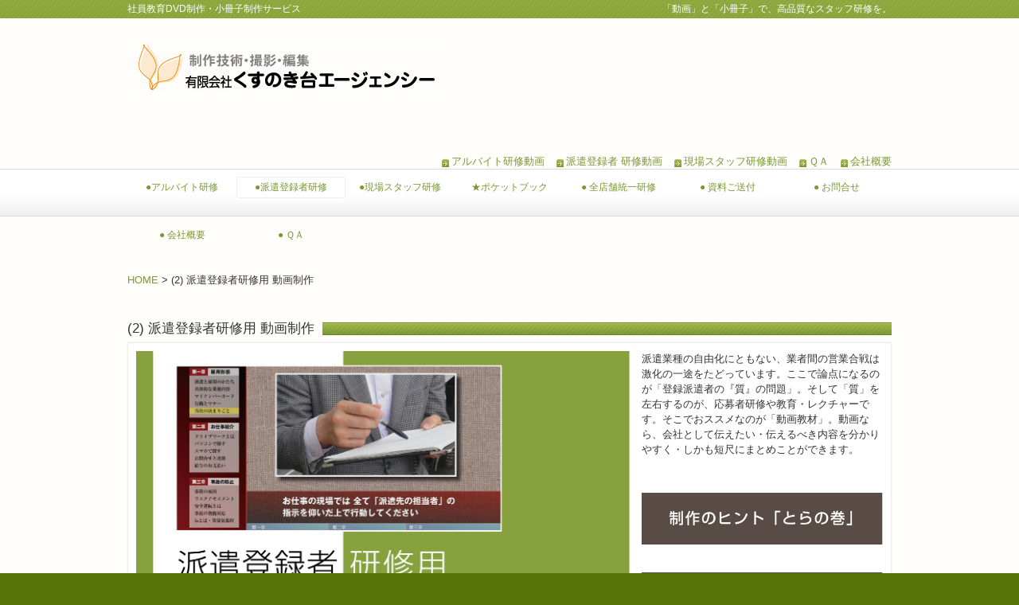

--- FILE ---
content_type: text/html; charset=UTF-8
request_url: https://kensyu-kyoiku.kusunokidai-agc.com/2-temporary-employee
body_size: 40593
content:
<!DOCTYPE html>
<html lang="ja"
	prefix="og: https://ogp.me/ns#" >
<head>
<meta charset="UTF-8">
<meta name="viewport" content="width=device-width, user-scalable=yes,  minimum-scale=1.0">
<meta name="description" content="(2) 派遣登録者研修用 動画制作 | 社員教育DVDの制作・有限会社くすのき台エージェンシー - 社員教育DVD制作・小冊子制作サービス">

<link rel="profile" href="http://gmpg.org/xfn/11">
<link rel="stylesheet" type="text/css" media="all" href="https://kensyu-kyoiku.kusunokidai-agc.com/wp-content/themes/responsive_233/style.css">
<link rel="pingback" href="https://kensyu-kyoiku.kusunokidai-agc.com/xmlrpc.php">
<!--[if lt IE 9]>
<script src="https://kensyu-kyoiku.kusunokidai-agc.com/wp-content/themes/responsive_233/js/html5.js"></script>
<script src="https://kensyu-kyoiku.kusunokidai-agc.com/wp-content/themes/responsive_233/js/css3-mediaqueries.js"></script>
<![endif]-->

		<!-- All in One SEO 4.1.5.3 -->
		<title>(2) 派遣登録者研修用 動画制作 | 社員教育DVDの制作・有限会社くすのき台エージェンシー</title>
		<meta name="description" content="いまや派遣スタッフは、会社に欠かせない存在。ですが、ここで論点になるのが「登録派遣者の『質』の問題」。そして「質」を左右するのが、応募者研修や教育・レクチャーです。そこでおススメなのが「動画教材」。動画なら、会社として伝えたい・伝えるべき内容を分かりやすく・しかも短尺にまとめことができます。" />
		<meta name="robots" content="noindex, nofollow, max-snippet:-1, max-image-preview:large, max-video-preview:-1" />
		<link rel="canonical" href="https://kensyu-kyoiku.kusunokidai-agc.com/2-temporary-employee" />
		<meta property="og:locale" content="ja_JP" />
		<meta property="og:site_name" content="社員教育DVDの制作・有限会社くすのき台エージェンシー | 社員教育DVD制作・小冊子制作サービス" />
		<meta property="og:type" content="article" />
		<meta property="og:title" content="(2) 派遣登録者研修用 動画制作 | 社員教育DVDの制作・有限会社くすのき台エージェンシー" />
		<meta property="og:description" content="いまや派遣スタッフは、会社に欠かせない存在。ですが、ここで論点になるのが「登録派遣者の『質』の問題」。そして「質」を左右するのが、応募者研修や教育・レクチャーです。そこでおススメなのが「動画教材」。動画なら、会社として伝えたい・伝えるべき内容を分かりやすく・しかも短尺にまとめことができます。" />
		<meta property="og:url" content="https://kensyu-kyoiku.kusunokidai-agc.com/2-temporary-employee" />
		<meta property="article:published_time" content="2020-05-14T00:55:56+00:00" />
		<meta property="article:modified_time" content="2020-05-14T00:55:56+00:00" />
		<meta name="twitter:card" content="summary" />
		<meta name="twitter:domain" content="kensyu-kyoiku.kusunokidai-agc.com" />
		<meta name="twitter:title" content="(2) 派遣登録者研修用 動画制作 | 社員教育DVDの制作・有限会社くすのき台エージェンシー" />
		<meta name="twitter:description" content="いまや派遣スタッフは、会社に欠かせない存在。ですが、ここで論点になるのが「登録派遣者の『質』の問題」。そして「質」を左右するのが、応募者研修や教育・レクチャーです。そこでおススメなのが「動画教材」。動画なら、会社として伝えたい・伝えるべき内容を分かりやすく・しかも短尺にまとめことができます。" />
		<script type="application/ld+json" class="aioseo-schema">
			{"@context":"https:\/\/schema.org","@graph":[{"@type":"WebSite","@id":"https:\/\/kensyu-kyoiku.kusunokidai-agc.com\/#website","url":"https:\/\/kensyu-kyoiku.kusunokidai-agc.com\/","name":"\u793e\u54e1\u6559\u80b2DVD\u306e\u5236\u4f5c\u30fb\u6709\u9650\u4f1a\u793e\u304f\u3059\u306e\u304d\u53f0\u30a8\u30fc\u30b8\u30a7\u30f3\u30b7\u30fc","description":"\u793e\u54e1\u6559\u80b2DVD\u5236\u4f5c\u30fb\u5c0f\u518a\u5b50\u5236\u4f5c\u30b5\u30fc\u30d3\u30b9","inLanguage":"ja","publisher":{"@id":"https:\/\/kensyu-kyoiku.kusunokidai-agc.com\/#organization"}},{"@type":"Organization","@id":"https:\/\/kensyu-kyoiku.kusunokidai-agc.com\/#organization","name":"\u793e\u54e1\u6559\u80b2DVD\u306e\u5236\u4f5c\u30fb\u6709\u9650\u4f1a\u793e\u304f\u3059\u306e\u304d\u53f0\u30a8\u30fc\u30b8\u30a7\u30f3\u30b7\u30fc","url":"https:\/\/kensyu-kyoiku.kusunokidai-agc.com\/"},{"@type":"BreadcrumbList","@id":"https:\/\/kensyu-kyoiku.kusunokidai-agc.com\/2-temporary-employee#breadcrumblist","itemListElement":[{"@type":"ListItem","@id":"https:\/\/kensyu-kyoiku.kusunokidai-agc.com\/#listItem","position":1,"item":{"@type":"WebPage","@id":"https:\/\/kensyu-kyoiku.kusunokidai-agc.com\/","name":"\u30db\u30fc\u30e0","description":"\u65b0\u5165\u793e\u54e1\u3001\u30a2\u30eb\u30d0\u30a4\u30c8\u3055\u3093\u3001\u6d3e\u9063\u30b9\u30bf\u30c3\u30d5\u306e\u7814\u4fee\u30fb\u6559\u80b2\u7528\u52d5\u753b\u30fb\u5c0f\u518a\u5b50\u3092\u5236\u4f5c\u3057\u307e\u3059\u3002\u52d5\u753b\u6559\u6750\u3068\u4ed8\u968f\u30dd\u30b1\u30c3\u30c8\u30d6\u30c3\u30af\u304c\u3042\u308c\u3070\u3001\u7814\u4fee\u52b9\u7387\u306f\u30b0\u30f3\u3068\u30a2\u30c3\u30d7\u3002\u30c1\u30a7\u30fc\u30f3\u5e97\u30fb\u30d5\u30e9\u30f3\u30c1\u30e3\u30a4\u30ba\u5168\u5e97\u8217\u306e\u300c\u7814\u4fee\u5185\u5bb9\u306e\u7d71\u4e00\u300d\u306b\u3082\u52b9\u679c\u7684\u3067\u3059\u3002\u4e00\u5ea6\u4f5c\u308c\u3070\u9577\u304f\u4f7f\u3048\u308b\u306e\u3082\u4fbf\u5229\u3002\u5fa1\u793e\u3067\u3082\u30b9\u30bf\u30c3\u30d5\u7814\u4fee\u7528\u306e\u52d5\u753b\u30fb\u5c0f\u518a\u5b50\u6559\u6750\u3092\u5c0e\u5165\u3057\u3066\u307f\u307e\u305b\u3093\u304b\uff1f","url":"https:\/\/kensyu-kyoiku.kusunokidai-agc.com\/"},"nextItem":"https:\/\/kensyu-kyoiku.kusunokidai-agc.com\/2-temporary-employee#listItem"},{"@type":"ListItem","@id":"https:\/\/kensyu-kyoiku.kusunokidai-agc.com\/2-temporary-employee#listItem","position":2,"item":{"@type":"WebPage","@id":"https:\/\/kensyu-kyoiku.kusunokidai-agc.com\/2-temporary-employee","name":"(2) \u6d3e\u9063\u767b\u9332\u8005\u7814\u4fee\u7528 \u52d5\u753b\u5236\u4f5c","description":"\u3044\u307e\u3084\u6d3e\u9063\u30b9\u30bf\u30c3\u30d5\u306f\u3001\u4f1a\u793e\u306b\u6b20\u304b\u305b\u306a\u3044\u5b58\u5728\u3002\u3067\u3059\u304c\u3001\u3053\u3053\u3067\u8ad6\u70b9\u306b\u306a\u308b\u306e\u304c\u300c\u767b\u9332\u6d3e\u9063\u8005\u306e\u300e\u8cea\u300f\u306e\u554f\u984c\u300d\u3002\u305d\u3057\u3066\u300c\u8cea\u300d\u3092\u5de6\u53f3\u3059\u308b\u306e\u304c\u3001\u5fdc\u52df\u8005\u7814\u4fee\u3084\u6559\u80b2\u30fb\u30ec\u30af\u30c1\u30e3\u30fc\u3067\u3059\u3002\u305d\u3053\u3067\u304a\u30b9\u30b9\u30e1\u306a\u306e\u304c\u300c\u52d5\u753b\u6559\u6750\u300d\u3002\u52d5\u753b\u306a\u3089\u3001\u4f1a\u793e\u3068\u3057\u3066\u4f1d\u3048\u305f\u3044\u30fb\u4f1d\u3048\u308b\u3079\u304d\u5185\u5bb9\u3092\u5206\u304b\u308a\u3084\u3059\u304f\u30fb\u3057\u304b\u3082\u77ed\u5c3a\u306b\u307e\u3068\u3081\u3053\u3068\u304c\u3067\u304d\u307e\u3059\u3002","url":"https:\/\/kensyu-kyoiku.kusunokidai-agc.com\/2-temporary-employee"},"previousItem":"https:\/\/kensyu-kyoiku.kusunokidai-agc.com\/#listItem"}]},{"@type":"WebPage","@id":"https:\/\/kensyu-kyoiku.kusunokidai-agc.com\/2-temporary-employee#webpage","url":"https:\/\/kensyu-kyoiku.kusunokidai-agc.com\/2-temporary-employee","name":"(2) \u6d3e\u9063\u767b\u9332\u8005\u7814\u4fee\u7528 \u52d5\u753b\u5236\u4f5c | \u793e\u54e1\u6559\u80b2DVD\u306e\u5236\u4f5c\u30fb\u6709\u9650\u4f1a\u793e\u304f\u3059\u306e\u304d\u53f0\u30a8\u30fc\u30b8\u30a7\u30f3\u30b7\u30fc","description":"\u3044\u307e\u3084\u6d3e\u9063\u30b9\u30bf\u30c3\u30d5\u306f\u3001\u4f1a\u793e\u306b\u6b20\u304b\u305b\u306a\u3044\u5b58\u5728\u3002\u3067\u3059\u304c\u3001\u3053\u3053\u3067\u8ad6\u70b9\u306b\u306a\u308b\u306e\u304c\u300c\u767b\u9332\u6d3e\u9063\u8005\u306e\u300e\u8cea\u300f\u306e\u554f\u984c\u300d\u3002\u305d\u3057\u3066\u300c\u8cea\u300d\u3092\u5de6\u53f3\u3059\u308b\u306e\u304c\u3001\u5fdc\u52df\u8005\u7814\u4fee\u3084\u6559\u80b2\u30fb\u30ec\u30af\u30c1\u30e3\u30fc\u3067\u3059\u3002\u305d\u3053\u3067\u304a\u30b9\u30b9\u30e1\u306a\u306e\u304c\u300c\u52d5\u753b\u6559\u6750\u300d\u3002\u52d5\u753b\u306a\u3089\u3001\u4f1a\u793e\u3068\u3057\u3066\u4f1d\u3048\u305f\u3044\u30fb\u4f1d\u3048\u308b\u3079\u304d\u5185\u5bb9\u3092\u5206\u304b\u308a\u3084\u3059\u304f\u30fb\u3057\u304b\u3082\u77ed\u5c3a\u306b\u307e\u3068\u3081\u3053\u3068\u304c\u3067\u304d\u307e\u3059\u3002","inLanguage":"ja","isPartOf":{"@id":"https:\/\/kensyu-kyoiku.kusunokidai-agc.com\/#website"},"breadcrumb":{"@id":"https:\/\/kensyu-kyoiku.kusunokidai-agc.com\/2-temporary-employee#breadcrumblist"},"datePublished":"2020-05-14T00:55:56+09:00","dateModified":"2020-05-14T00:55:56+09:00"}]}
		</script>
		<!-- All in One SEO -->

<link rel="alternate" title="oEmbed (JSON)" type="application/json+oembed" href="https://kensyu-kyoiku.kusunokidai-agc.com/wp-json/oembed/1.0/embed?url=https%3A%2F%2Fkensyu-kyoiku.kusunokidai-agc.com%2F2-temporary-employee" />
<link rel="alternate" title="oEmbed (XML)" type="text/xml+oembed" href="https://kensyu-kyoiku.kusunokidai-agc.com/wp-json/oembed/1.0/embed?url=https%3A%2F%2Fkensyu-kyoiku.kusunokidai-agc.com%2F2-temporary-employee&#038;format=xml" />
<style id='wp-img-auto-sizes-contain-inline-css' type='text/css'>
img:is([sizes=auto i],[sizes^="auto," i]){contain-intrinsic-size:3000px 1500px}
/*# sourceURL=wp-img-auto-sizes-contain-inline-css */
</style>
<style id='wp-emoji-styles-inline-css' type='text/css'>

	img.wp-smiley, img.emoji {
		display: inline !important;
		border: none !important;
		box-shadow: none !important;
		height: 1em !important;
		width: 1em !important;
		margin: 0 0.07em !important;
		vertical-align: -0.1em !important;
		background: none !important;
		padding: 0 !important;
	}
/*# sourceURL=wp-emoji-styles-inline-css */
</style>
<link rel='stylesheet' id='wp-block-library-css' href='https://kensyu-kyoiku.kusunokidai-agc.com/wp-includes/css/dist/block-library/style.min.css?ver=6.9' type='text/css' media='all' />
<style id='wp-block-library-inline-css' type='text/css'>
/*wp_block_styles_on_demand_placeholder:697ab7bbf1b63*/
/*# sourceURL=wp-block-library-inline-css */
</style>
<style id='classic-theme-styles-inline-css' type='text/css'>
/*! This file is auto-generated */
.wp-block-button__link{color:#fff;background-color:#32373c;border-radius:9999px;box-shadow:none;text-decoration:none;padding:calc(.667em + 2px) calc(1.333em + 2px);font-size:1.125em}.wp-block-file__button{background:#32373c;color:#fff;text-decoration:none}
/*# sourceURL=/wp-includes/css/classic-themes.min.css */
</style>
<link rel='stylesheet' id='contact-form-7-css' href='https://kensyu-kyoiku.kusunokidai-agc.com/wp-content/plugins/contact-form-7/includes/css/styles.css?ver=5.4.2' type='text/css' media='all' />
<link rel='stylesheet' id='responsive-lightbox-nivo_lightbox-css-css' href='https://kensyu-kyoiku.kusunokidai-agc.com/wp-content/plugins/responsive-lightbox-lite/assets/nivo-lightbox/nivo-lightbox.css?ver=6.9' type='text/css' media='all' />
<link rel='stylesheet' id='responsive-lightbox-nivo_lightbox-css-d-css' href='https://kensyu-kyoiku.kusunokidai-agc.com/wp-content/plugins/responsive-lightbox-lite/assets/nivo-lightbox/themes/default/default.css?ver=6.9' type='text/css' media='all' />
<link rel='stylesheet' id='siteorigin-panels-front-css' href='https://kensyu-kyoiku.kusunokidai-agc.com/wp-content/plugins/siteorigin-panels/css/front-flex.min.css?ver=2.13.2' type='text/css' media='all' />
<script type="text/javascript" src="https://kensyu-kyoiku.kusunokidai-agc.com/wp-includes/js/jquery/jquery.min.js?ver=3.7.1" id="jquery-core-js"></script>
<script type="text/javascript" src="https://kensyu-kyoiku.kusunokidai-agc.com/wp-includes/js/jquery/jquery-migrate.min.js?ver=3.4.1" id="jquery-migrate-js"></script>
<script type="text/javascript" src="https://kensyu-kyoiku.kusunokidai-agc.com/wp-content/plugins/responsive-lightbox-lite/assets/nivo-lightbox/nivo-lightbox.min.js?ver=6.9" id="responsive-lightbox-nivo_lightbox-js"></script>
<script type="text/javascript" id="responsive-lightbox-lite-script-js-extra">
/* <![CDATA[ */
var rllArgs = {"script":"nivo_lightbox","selector":"lightbox","custom_events":""};
//# sourceURL=responsive-lightbox-lite-script-js-extra
/* ]]> */
</script>
<script type="text/javascript" src="https://kensyu-kyoiku.kusunokidai-agc.com/wp-content/plugins/responsive-lightbox-lite/assets/inc/script.js?ver=6.9" id="responsive-lightbox-lite-script-js"></script>
<link rel="https://api.w.org/" href="https://kensyu-kyoiku.kusunokidai-agc.com/wp-json/" /><link rel="alternate" title="JSON" type="application/json" href="https://kensyu-kyoiku.kusunokidai-agc.com/wp-json/wp/v2/pages/10340" /><link rel="EditURI" type="application/rsd+xml" title="RSD" href="https://kensyu-kyoiku.kusunokidai-agc.com/xmlrpc.php?rsd" />
<link rel='shortlink' href='https://kensyu-kyoiku.kusunokidai-agc.com/?p=10340' />
                <style type="text/css" media="all"
                       id="siteorigin-panels-layouts-head">/* Layout 10340 */ #pgc-10340-0-0 , #pgc-10340-1-0 { width:66.6667%;width:calc(66.6667% - ( 0.33333333333333 * 15px ) ) } #pgc-10340-0-1 , #pgc-10340-1-1 { width:33.3333%;width:calc(33.3333% - ( 0.66666666666667 * 15px ) ) } #pg-10340-0 , #pg-10340-1 , #pg-10340-2 , #pg-10340-3 , #pg-10340-4 , #pg-10340-5 , #pg-10340-6 , #pg-10340-7 , #pg-10340-8 , #pl-10340 .so-panel { margin-bottom:30px } #pgc-10340-2-0 , #pgc-10340-5-0 , #pgc-10340-6-0 , #pgc-10340-7-0 , #pgc-10340-9-0 { width:100%;width:calc(100% - ( 0 * 15px ) ) } #pgc-10340-3-0 , #pgc-10340-3-1 , #pgc-10340-4-0 , #pgc-10340-4-1 { width:50%;width:calc(50% - ( 0.5 * 15px ) ) } #pgc-10340-8-0 , #pgc-10340-8-1 , #pgc-10340-8-2 , #pgc-10340-8-3 { width:25%;width:calc(25% - ( 0.75 * 15px ) ) } #pl-10340 .so-panel:last-of-type { margin-bottom:0px } #pg-10340-0.panel-no-style, #pg-10340-0.panel-has-style > .panel-row-style , #pg-10340-1.panel-no-style, #pg-10340-1.panel-has-style > .panel-row-style , #pg-10340-2.panel-no-style, #pg-10340-2.panel-has-style > .panel-row-style , #pg-10340-3.panel-no-style, #pg-10340-3.panel-has-style > .panel-row-style , #pg-10340-4.panel-no-style, #pg-10340-4.panel-has-style > .panel-row-style , #pg-10340-5.panel-no-style, #pg-10340-5.panel-has-style > .panel-row-style , #pg-10340-6.panel-no-style, #pg-10340-6.panel-has-style > .panel-row-style , #pg-10340-7.panel-no-style, #pg-10340-7.panel-has-style > .panel-row-style , #pg-10340-8.panel-no-style, #pg-10340-8.panel-has-style > .panel-row-style , #pg-10340-9.panel-no-style, #pg-10340-9.panel-has-style > .panel-row-style { -webkit-align-items:flex-start;align-items:flex-start } @media (max-width:780px){ #pg-10340-0.panel-no-style, #pg-10340-0.panel-has-style > .panel-row-style , #pg-10340-1.panel-no-style, #pg-10340-1.panel-has-style > .panel-row-style , #pg-10340-2.panel-no-style, #pg-10340-2.panel-has-style > .panel-row-style , #pg-10340-3.panel-no-style, #pg-10340-3.panel-has-style > .panel-row-style , #pg-10340-4.panel-no-style, #pg-10340-4.panel-has-style > .panel-row-style , #pg-10340-5.panel-no-style, #pg-10340-5.panel-has-style > .panel-row-style , #pg-10340-6.panel-no-style, #pg-10340-6.panel-has-style > .panel-row-style , #pg-10340-7.panel-no-style, #pg-10340-7.panel-has-style > .panel-row-style , #pg-10340-8.panel-no-style, #pg-10340-8.panel-has-style > .panel-row-style , #pg-10340-9.panel-no-style, #pg-10340-9.panel-has-style > .panel-row-style { -webkit-flex-direction:column;-ms-flex-direction:column;flex-direction:column } #pg-10340-0 > .panel-grid-cell , #pg-10340-0 > .panel-row-style > .panel-grid-cell , #pg-10340-1 > .panel-grid-cell , #pg-10340-1 > .panel-row-style > .panel-grid-cell , #pg-10340-2 > .panel-grid-cell , #pg-10340-2 > .panel-row-style > .panel-grid-cell , #pg-10340-3 > .panel-grid-cell , #pg-10340-3 > .panel-row-style > .panel-grid-cell , #pg-10340-4 > .panel-grid-cell , #pg-10340-4 > .panel-row-style > .panel-grid-cell , #pg-10340-5 > .panel-grid-cell , #pg-10340-5 > .panel-row-style > .panel-grid-cell , #pg-10340-6 > .panel-grid-cell , #pg-10340-6 > .panel-row-style > .panel-grid-cell , #pg-10340-7 > .panel-grid-cell , #pg-10340-7 > .panel-row-style > .panel-grid-cell , #pg-10340-8 > .panel-grid-cell , #pg-10340-8 > .panel-row-style > .panel-grid-cell , #pg-10340-9 > .panel-grid-cell , #pg-10340-9 > .panel-row-style > .panel-grid-cell { width:100%;margin-right:0 } #pgc-10340-0-0 , #pgc-10340-1-0 , #pgc-10340-3-0 , #pgc-10340-4-0 , #pgc-10340-8-0 , #pgc-10340-8-1 , #pgc-10340-8-2 { margin-bottom:30px } #pg-10340-0 , #pg-10340-1 , #pg-10340-2 , #pg-10340-3 , #pg-10340-4 , #pg-10340-5 , #pg-10340-6 , #pg-10340-7 , #pg-10340-8 , #pg-10340-9 { margin-bottom:px } #pl-10340 .panel-grid-cell { padding:0 } #pl-10340 .panel-grid .panel-grid-cell-empty { display:none } #pl-10340 .panel-grid .panel-grid-cell-mobile-last { margin-bottom:0px }  } @media (max-width:1024px) and (min-width:781px) { #pg-10340-8.panel-no-style, #pg-10340-8.panel-has-style > .panel-row-style { -ms-flex-wrap:wrap;-webkit-flex-wrap:wrap;flex-wrap:wrap } #pg-10340-8 > .panel-grid-cell , #pg-10340-8 > .panel-row-style > .panel-grid-cell { -ms-flex:0 1 50%;-webkit-flex:0 1 50%;flex:0 1 50%;margin-right:0;margin-bottom:30px } #pg-10340-8 > .panel-grid-cell , #pg-10340-8 > .panel-row-style > .panel-grid-cell:nth-child(even) { padding-left:7.5px } #pg-10340-8 > .panel-grid-cell , #pg-10340-8 > .panel-row-style > .panel-grid-cell:nth-child(odd) { padding-right:7.5px }  } </style><script src="https://kensyu-kyoiku.kusunokidai-agc.com/wp-content/themes/responsive_233/js/jquery1.4.4.min.js"></script>
<script src="https://kensyu-kyoiku.kusunokidai-agc.com/wp-content/themes/responsive_233/js/script.js"></script>
<!-- Global site tag (gtag.js) - Google Analytics -->
<script async src="https://www.googletagmanager.com/gtag/js?id=UA-124902000-1"></script>
<script>
  window.dataLayer = window.dataLayer || [];
  function gtag(){dataLayer.push(arguments);}
  gtag('js', new Date());

  gtag('config', 'UA-124902000-1');
</script>
</head>
<body>
<header id="header" role="banner">

  <div class="bg">
  	<div class="inner">
			<h1>社員教育DVD制作・小冊子制作サービス</h1>
      <p>「動画」と「小冊子」で、高品質なスタッフ研修を。</p>
    </div>
  </div>

	<div class="inner">		
  	<h2><a href="https://kensyu-kyoiku.kusunokidai-agc.com/" title="社員教育DVDの制作・有限会社くすのき台エージェンシー" rel="home"><img src="https://kensyu-kyoiku.kusunokidai-agc.com/wp-content/uploads/2020/05/shamei-top20.jpg" alt="社員教育DVDの制作・有限会社くすのき台エージェンシー"></a></h2>
    
    <ul><li id="menu-item-119" class="menu-item menu-item-type-custom menu-item-object-custom menu-item-119"><a href="https://kensyu-kyoiku.kusunokidai-agc.com/1-part-time-job">アルバイト研修動画</a></li>
<li id="menu-item-120" class="menu-item menu-item-type-custom menu-item-object-custom current-menu-item menu-item-120"><a href="https://kensyu-kyoiku.kusunokidai-agc.com/2-temporary-employee" aria-current="page">派遣登録者 研修動画</a></li>
<li id="menu-item-122" class="menu-item menu-item-type-custom menu-item-object-custom menu-item-122"><a href="https://kensyu-kyoiku.kusunokidai-agc.com/3-field-staff">現場スタッフ研修動画</a></li>
<li id="menu-item-31" class="menu-item menu-item-type-post_type menu-item-object-page menu-item-31"><a href="https://kensyu-kyoiku.kusunokidai-agc.com/qa">ＱＡ</a></li>
<li id="menu-item-32" class="menu-item menu-item-type-post_type menu-item-object-page menu-item-32"><a href="https://kensyu-kyoiku.kusunokidai-agc.com/profile">会社概要</a></li>
</ul> 
	</div>
</header>

  <nav id="mainNav">
    <div class="inner">
    <a class="menu" id="menu"><span>MENU</span></a>
		<div class="panel">   
    <ul><li id="menu-item-10419" class="menu-item menu-item-type-post_type menu-item-object-page"><a href="https://kensyu-kyoiku.kusunokidai-agc.com/1-part-time-job"><strong>●アルバイト研修</strong></a></li>
<li id="menu-item-10420" class="menu-item menu-item-type-post_type menu-item-object-page current-menu-item page_item page-item-10340 current_page_item"><a href="https://kensyu-kyoiku.kusunokidai-agc.com/2-temporary-employee"><strong>●派遣登録者研修</strong></a></li>
<li id="menu-item-10421" class="menu-item menu-item-type-post_type menu-item-object-page"><a href="https://kensyu-kyoiku.kusunokidai-agc.com/3-field-staff"><strong>●現場スタッフ研修</strong></a></li>
<li id="menu-item-10423" class="menu-item menu-item-type-post_type menu-item-object-page"><a href="https://kensyu-kyoiku.kusunokidai-agc.com/4-pocket-book"><strong>★ポケットブック</strong></a></li>
<li id="menu-item-28" class="menu-item menu-item-type-post_type menu-item-object-page"><a href="https://kensyu-kyoiku.kusunokidai-agc.com/allshop"><strong>● 全店舗統一研修</strong></a></li>
<li id="menu-item-29" class="menu-item menu-item-type-post_type menu-item-object-page"><a href="https://kensyu-kyoiku.kusunokidai-agc.com/document"><strong>● 資料ご送付</strong></a></li>
<li id="menu-item-30" class="menu-item menu-item-type-post_type menu-item-object-page"><a href="https://kensyu-kyoiku.kusunokidai-agc.com/contact"><strong>● お問合せ</strong></a></li>
<li id="menu-item-115" class="menu-item menu-item-type-post_type menu-item-object-page"><a href="https://kensyu-kyoiku.kusunokidai-agc.com/profile"><strong>● 会社概要</strong></a></li>
<li id="menu-item-116" class="menu-item menu-item-type-post_type menu-item-object-page"><a href="https://kensyu-kyoiku.kusunokidai-agc.com/qa"><strong>● ＱＡ</strong></a></li>
</ul>   
    </div>
    </div>
  </nav>

<div class="breadcrumb-area">
<!-- Breadcrumb NavXT 6.6.0 -->
<span property="itemListElement" typeof="ListItem"><a property="item" typeof="WebPage" title="Go to 社員教育DVDの制作・有限会社くすのき台エージェンシー." href="https://kensyu-kyoiku.kusunokidai-agc.com" class="home" ><span property="name">HOME</span></a><meta property="position" content="1"></span> &gt; (2) 派遣登録者研修用 動画制作</div>
<div id="wrapper">

<div id="content">
<section>
		<article id="post-10340" class="content">
	  <header> 	
      <h2 class="title first"><span>(2) 派遣登録者研修用 動画制作</span></h2>     
    </header>
    <div class="postWrap">
    	<div class="post">
			<div id="pl-10340"  class="panel-layout" ><div id="pg-10340-0"  class="panel-grid panel-no-style" ><div id="pgc-10340-0-0"  class="panel-grid-cell" ><div id="panel-10340-0-0-0" class="so-panel widget widget_media_image panel-first-child panel-last-child" data-index="0" ><img fetchpriority="high" decoding="async" class="image " src="https://kensyu-kyoiku.kusunokidai-agc.com/wp-content/uploads/2020/05/haken1.jpg" alt="" width="1280" height="845" /></div></div><div id="pgc-10340-0-1"  class="panel-grid-cell" ><div id="panel-10340-0-1-0" class="so-panel widget widget_text panel-first-child" data-index="1" >			<div class="textwidget"><p>派遣業種の自由化にともない、業者間の営業合戦は激化の一途をたどっています。ここで論点になるのが「登録派遣者の『質』の問題」。そして「質」を左右するのが、応募者研修や教育・レクチャーです。そこでおススメなのが「動画教材」。動画なら、会社として伝えたい・伝えるべき内容を分かりやすく・しかも短尺にまとめことができます。</p>
</div>
		</div><div id="panel-10340-0-1-1" class="so-panel widget widget_media_image" data-index="2" ><a href="https://kensyu-kyoiku.kusunokidai-agc.com/sample/seisaku-toranomaki-top"><img decoding="async" class="image " src="https://kensyu-kyoiku.kusunokidai-agc.com/wp-content/uploads/2020/05/1-11.jpg" alt="" width="500" height="107" /></a></div><div id="panel-10340-0-1-2" class="so-panel widget widget_media_image panel-last-child" data-index="3" ><a href="https://www.kusunokidai-agc.com/case_shainkyouiku_point.html#01"><img decoding="async" class="image " src="https://kensyu-kyoiku.kusunokidai-agc.com/wp-content/uploads/2020/05/1-22.jpg" alt="" width="500" height="107" /></a></div></div></div><div id="pg-10340-1"  class="panel-grid panel-no-style" ><div id="pgc-10340-1-0"  class="panel-grid-cell" ><div id="panel-10340-1-0-0" class="so-panel widget widget_media_image panel-first-child panel-last-child" data-index="4" ><img loading="lazy" decoding="async" class="image " src="https://kensyu-kyoiku.kusunokidai-agc.com/wp-content/uploads/2020/05/haken2.jpg" alt="" width="1280" height="760" /></div></div><div id="pgc-10340-1-1"  class="panel-grid-cell" ><div id="panel-10340-1-1-0" class="so-panel widget widget_text panel-first-child" data-index="5" >			<div class="textwidget"><p>全国に拠点を擁している派遣会社さまも多いでしょう。こうした会社さまでは、登録者レクチャーのためだけに、担当者が飛び回ることも多々あります。そんな会社さまにこそ「研修動画」をおススメ。動画なら、全国複数拠点でレクチャー内容を統一できます。しかもデータ形式なので、動画の複製・転送も自由自在。タブレットや登録者のスマホでも再生可能です。</p>
</div>
		</div><div id="panel-10340-1-1-1" class="so-panel widget widget_media_image" data-index="6" ><a href="https://www.kusunokidai-agc.com/case_shainkyouiku.html"><img loading="lazy" decoding="async" class="image " src="https://kensyu-kyoiku.kusunokidai-agc.com/wp-content/uploads/2020/05/1-3.jpg" alt="" width="600" height="128" /></a></div><div id="panel-10340-1-1-2" class="so-panel widget widget_media_image panel-last-child" data-index="7" ><a href="https://www.kusunokidai-agc.com/eaglebus.html"><img loading="lazy" decoding="async" class="image " src="https://kensyu-kyoiku.kusunokidai-agc.com/wp-content/uploads/2020/05/1-4.jpg" alt="" width="600" height="128" /></a></div></div></div><div id="pg-10340-2"  class="panel-grid panel-no-style" ><div id="pgc-10340-2-0"  class="panel-grid-cell" ><div id="panel-10340-2-0-0" class="so-panel widget widget_media_image panel-first-child" data-index="8" ><img loading="lazy" decoding="async" class="image " src="https://kensyu-kyoiku.kusunokidai-agc.com/wp-content/uploads/2020/05/haken5.jpg" alt="" width="1280" height="173" /></div><div id="panel-10340-2-0-1" class="so-panel widget widget_text panel-last-child" data-index="9" >			<div class="textwidget"><p>登録者の教育・研修は、派遣会社さまにとってまさに「生命線」。この部分に手抜かりがあっては、沽券に関わります。そのくらい研修・レクチャーは大切なもの。この点でも動画教材は大変有用。たとえば「研修担当者」がその都度レクチャーした場合。どうしても「担当者ごとで」内容に差が生まれてしまいます。これは紙資料があっても同じこと。その点動画なら、毎回・そして全回で「同一内容の研修」を行うことができる。これは派遣登録者の質的維持の点からも大きなポイントです。その意味でも、動画教材は大変便利なツールといえます。</p>
</div>
		</div></div></div><div id="pg-10340-3"  class="panel-grid panel-no-style" ><div id="pgc-10340-3-0"  class="panel-grid-cell" ><div id="panel-10340-3-0-0" class="so-panel widget widget_media_image panel-first-child panel-last-child" data-index="10" ><img loading="lazy" decoding="async" class="image " src="https://kensyu-kyoiku.kusunokidai-agc.com/wp-content/uploads/2020/05/haken3-1.jpg" alt="" width="800" height="576" /></div></div><div id="pgc-10340-3-1"  class="panel-grid-cell" ><div id="panel-10340-3-1-0" class="so-panel widget widget_media_image panel-first-child panel-last-child" data-index="11" ><img loading="lazy" decoding="async" class="image " src="https://kensyu-kyoiku.kusunokidai-agc.com/wp-content/uploads/2020/05/haken3-2.jpg" alt="" width="800" height="576" /></div></div></div><div id="pg-10340-4"  class="panel-grid panel-no-style" ><div id="pgc-10340-4-0"  class="panel-grid-cell" ><div id="panel-10340-4-0-0" class="so-panel widget widget_media_image panel-first-child panel-last-child" data-index="12" ><img loading="lazy" decoding="async" class="image " src="https://kensyu-kyoiku.kusunokidai-agc.com/wp-content/uploads/2020/05/haken3-3.jpg" alt="" width="800" height="576" /></div></div><div id="pgc-10340-4-1"  class="panel-grid-cell" ><div id="panel-10340-4-1-0" class="so-panel widget widget_media_image panel-first-child panel-last-child" data-index="13" ><img loading="lazy" decoding="async" class="image " src="https://kensyu-kyoiku.kusunokidai-agc.com/wp-content/uploads/2020/05/haken3-4.jpg" alt="" width="800" height="576" /></div></div></div><div id="pg-10340-5"  class="panel-grid panel-no-style" ><div id="pgc-10340-5-0"  class="panel-grid-cell" ><div id="panel-10340-5-0-0" class="so-panel widget widget_media_image panel-first-child panel-last-child" data-index="14" ><a href="https://kensyu-kyoiku.kusunokidai-agc.com/sample/top"><img loading="lazy" decoding="async" class="image " src="https://kensyu-kyoiku.kusunokidai-agc.com/wp-content/uploads/2020/05/jirei-da.jpg" alt="" width="700" height="111" /></a></div></div></div><div id="pg-10340-6"  class="panel-grid panel-no-style" ><div id="pgc-10340-6-0"  class="panel-grid-cell" ><div id="panel-10340-6-0-0" class="so-panel widget widget_media_image panel-first-child panel-last-child" data-index="15" ><a href="https://kensyu-kyoiku.kusunokidai-agc.com/document"><img loading="lazy" decoding="async" class="image " src="https://kensyu-kyoiku.kusunokidai-agc.com/wp-content/uploads/2020/05/shiryo-da.jpg" alt="" width="700" height="111" /></a></div></div></div><div id="pg-10340-7"  class="panel-grid panel-no-style" ><div id="pgc-10340-7-0"  class="panel-grid-cell" ><div id="panel-10340-7-0-0" class="so-panel widget widget_media_image panel-first-child panel-last-child" data-index="16" ><a href="https://kensyu-kyoiku.kusunokidai-agc.com/contact"><img loading="lazy" decoding="async" class="image " src="https://kensyu-kyoiku.kusunokidai-agc.com/wp-content/uploads/2020/05/toiawase-da.jpg" alt="" width="700" height="111" /></a></div></div></div><div id="pg-10340-8"  class="panel-grid panel-no-style" ><div id="pgc-10340-8-0"  class="panel-grid-cell" ><div id="panel-10340-8-0-0" class="so-panel widget widget_media_image panel-first-child panel-last-child" data-index="17" ><a href="https://www.kusunokidai-agc.com/images/toppage_manga.jpg"><img loading="lazy" decoding="async" class="image " src="https://kensyu-kyoiku.kusunokidai-agc.com/wp-content/uploads/2020/05/haken4-1.jpg" alt="" width="360" height="175" /></a></div></div><div id="pgc-10340-8-1"  class="panel-grid-cell" ><div id="panel-10340-8-1-0" class="so-panel widget widget_media_image panel-first-child panel-last-child" data-index="18" ><a href="https://www.kusunokidai-agc.com/kaishashokai.html"><img loading="lazy" decoding="async" class="image " src="https://kensyu-kyoiku.kusunokidai-agc.com/wp-content/uploads/2020/05/haken4-2.jpg" alt="" width="360" height="175" /></a></div></div><div id="pgc-10340-8-2"  class="panel-grid-cell" ><div id="panel-10340-8-2-0" class="so-panel widget widget_media_image panel-first-child panel-last-child" data-index="19" ><img loading="lazy" decoding="async" class="image " src="https://kensyu-kyoiku.kusunokidai-agc.com/wp-content/uploads/2020/05/haken4-3.jpg" alt="" width="360" height="175" /></div></div><div id="pgc-10340-8-3"  class="panel-grid-cell" ><div id="panel-10340-8-3-0" class="so-panel widget widget_media_image panel-first-child panel-last-child" data-index="20" ><a href="https://kensyu-kyoiku.kusunokidai-agc.com/contact"><img loading="lazy" decoding="async" class="image " src="https://kensyu-kyoiku.kusunokidai-agc.com/wp-content/uploads/2020/05/baito5-4.jpg" alt="" width="360" height="175" /></a></div></div></div><div id="pg-10340-9"  class="panel-grid panel-no-style" ><div id="pgc-10340-9-0"  class="panel-grid-cell" ><div id="panel-10340-9-0-0" class="so-panel widget widget_media_image panel-first-child panel-last-child" data-index="21" ><a href="https://kensyu-kyoiku.kusunokidai-agc.com/contact"><img loading="lazy" decoding="async" class="image " src="https://kensyu-kyoiku.kusunokidai-agc.com/wp-content/uploads/2020/05/shamei.jpg" alt="" width="1280" height="278" /></a></div></div></div></div>    	</div>
    </div>
     
  </article>
	  </section>
  
	</div><!-- / content -->

</div>
<!-- / wrapper -->

<footer id="footer">
  <div class="inner">
	<div id="footerWrapper">
<aside>
    <div id="banners">
    <p class="banner">
	  <a href="/qa/"><img src="https://kensyu-kyoiku.kusunokidai-agc.com/wp-content/uploads/2018/07/7f9bdfb19142e0e2634a8b828fe412a1.jpg" alt="qa" /></a>
		</p>
  <p class="banner">
	  <a href="/document/"><img src="https://kensyu-kyoiku.kusunokidai-agc.com/wp-content/uploads/2018/07/3918e0790f92f390e1d2594a6ad95838.jpg" alt="資料ご送付" /></a>
		</p>
  <p class="banner">
	  <a href="/profile/"><img src="https://kensyu-kyoiku.kusunokidai-agc.com/wp-content/uploads/2018/07/2f5b3734d369e71062ee1ebbecd6bbb4.jpg" alt="会社概要" /></a>
		</p>
  </div>
    </aside>
<aside>
      <div class="widgetWrap">
  <section class="widgetInfo">
  <div class="newsTitle">
		<h3 class="title"><span>お知らせ</span></h3>
    <p><a href="https://kensyu-kyoiku.kusunokidai-agc.com/category/info/">一覧</a></p>
  </div>
	<div class="news">
	  		<p><a href="https://kensyu-kyoiku.kusunokidai-agc.com/sample/hello-world" rel="bookmark" title="Permanent Link to 社内研修用の動画・小冊子"><time datetime="2018-07-02">2018/7/2</time><span>社内研修用の動画・小冊子</span></a></p>
			</div>
  </section>
  </div>
    </aside>

<aside> 
<div class="widgetWrap"><section id="search-3" class="widget widget_search"><form role="search" method="get" id="searchform" class="searchform" action="https://kensyu-kyoiku.kusunokidai-agc.com/">
				<div>
					<label class="screen-reader-text" for="s">検索:</label>
					<input type="text" value="" name="s" id="s" />
					<input type="submit" id="searchsubmit" value="検索" />
				</div>
			</form></section></div><div class="widgetWrap"><section id="archives-3" class="widget widget_archive"><h3><span>アーカイブ</span></h3>
			<ul>
					<li><a href='https://kensyu-kyoiku.kusunokidai-agc.com/sample/2021/05'>2021年5月</a></li>
	<li><a href='https://kensyu-kyoiku.kusunokidai-agc.com/sample/2020/08'>2020年8月</a></li>
	<li><a href='https://kensyu-kyoiku.kusunokidai-agc.com/sample/2020/04'>2020年4月</a></li>
	<li><a href='https://kensyu-kyoiku.kusunokidai-agc.com/sample/2020/03'>2020年3月</a></li>
	<li><a href='https://kensyu-kyoiku.kusunokidai-agc.com/sample/2019/08'>2019年8月</a></li>
	<li><a href='https://kensyu-kyoiku.kusunokidai-agc.com/sample/2019/07'>2019年7月</a></li>
	<li><a href='https://kensyu-kyoiku.kusunokidai-agc.com/sample/2019/06'>2019年6月</a></li>
	<li><a href='https://kensyu-kyoiku.kusunokidai-agc.com/sample/2019/05'>2019年5月</a></li>
	<li><a href='https://kensyu-kyoiku.kusunokidai-agc.com/sample/2019/04'>2019年4月</a></li>
	<li><a href='https://kensyu-kyoiku.kusunokidai-agc.com/sample/2018/10'>2018年10月</a></li>
	<li><a href='https://kensyu-kyoiku.kusunokidai-agc.com/sample/2018/07'>2018年7月</a></li>
			</ul>

			</section></div></aside>
  

</div>  </div>
</footer>
<!-- / footer -->

<p id="copyright">Copyright &copy; 2026 社員教育DVDの制作・有限会社くすのき台エージェンシー All rights Reserved.</p>

<script type="speculationrules">
{"prefetch":[{"source":"document","where":{"and":[{"href_matches":"/*"},{"not":{"href_matches":["/wp-*.php","/wp-admin/*","/wp-content/uploads/*","/wp-content/*","/wp-content/plugins/*","/wp-content/themes/responsive_233/*","/*\\?(.+)"]}},{"not":{"selector_matches":"a[rel~=\"nofollow\"]"}},{"not":{"selector_matches":".no-prefetch, .no-prefetch a"}}]},"eagerness":"conservative"}]}
</script>
<script type="text/javascript" src="https://kensyu-kyoiku.kusunokidai-agc.com/wp-includes/js/dist/vendor/wp-polyfill.min.js?ver=3.15.0" id="wp-polyfill-js"></script>
<script type="text/javascript" id="contact-form-7-js-extra">
/* <![CDATA[ */
var wpcf7 = {"api":{"root":"https://kensyu-kyoiku.kusunokidai-agc.com/wp-json/","namespace":"contact-form-7/v1"}};
//# sourceURL=contact-form-7-js-extra
/* ]]> */
</script>
<script type="text/javascript" src="https://kensyu-kyoiku.kusunokidai-agc.com/wp-content/plugins/contact-form-7/includes/js/index.js?ver=5.4.2" id="contact-form-7-js"></script>
<script id="wp-emoji-settings" type="application/json">
{"baseUrl":"https://s.w.org/images/core/emoji/17.0.2/72x72/","ext":".png","svgUrl":"https://s.w.org/images/core/emoji/17.0.2/svg/","svgExt":".svg","source":{"concatemoji":"https://kensyu-kyoiku.kusunokidai-agc.com/wp-includes/js/wp-emoji-release.min.js?ver=6.9"}}
</script>
<script type="module">
/* <![CDATA[ */
/*! This file is auto-generated */
const a=JSON.parse(document.getElementById("wp-emoji-settings").textContent),o=(window._wpemojiSettings=a,"wpEmojiSettingsSupports"),s=["flag","emoji"];function i(e){try{var t={supportTests:e,timestamp:(new Date).valueOf()};sessionStorage.setItem(o,JSON.stringify(t))}catch(e){}}function c(e,t,n){e.clearRect(0,0,e.canvas.width,e.canvas.height),e.fillText(t,0,0);t=new Uint32Array(e.getImageData(0,0,e.canvas.width,e.canvas.height).data);e.clearRect(0,0,e.canvas.width,e.canvas.height),e.fillText(n,0,0);const a=new Uint32Array(e.getImageData(0,0,e.canvas.width,e.canvas.height).data);return t.every((e,t)=>e===a[t])}function p(e,t){e.clearRect(0,0,e.canvas.width,e.canvas.height),e.fillText(t,0,0);var n=e.getImageData(16,16,1,1);for(let e=0;e<n.data.length;e++)if(0!==n.data[e])return!1;return!0}function u(e,t,n,a){switch(t){case"flag":return n(e,"\ud83c\udff3\ufe0f\u200d\u26a7\ufe0f","\ud83c\udff3\ufe0f\u200b\u26a7\ufe0f")?!1:!n(e,"\ud83c\udde8\ud83c\uddf6","\ud83c\udde8\u200b\ud83c\uddf6")&&!n(e,"\ud83c\udff4\udb40\udc67\udb40\udc62\udb40\udc65\udb40\udc6e\udb40\udc67\udb40\udc7f","\ud83c\udff4\u200b\udb40\udc67\u200b\udb40\udc62\u200b\udb40\udc65\u200b\udb40\udc6e\u200b\udb40\udc67\u200b\udb40\udc7f");case"emoji":return!a(e,"\ud83e\u1fac8")}return!1}function f(e,t,n,a){let r;const o=(r="undefined"!=typeof WorkerGlobalScope&&self instanceof WorkerGlobalScope?new OffscreenCanvas(300,150):document.createElement("canvas")).getContext("2d",{willReadFrequently:!0}),s=(o.textBaseline="top",o.font="600 32px Arial",{});return e.forEach(e=>{s[e]=t(o,e,n,a)}),s}function r(e){var t=document.createElement("script");t.src=e,t.defer=!0,document.head.appendChild(t)}a.supports={everything:!0,everythingExceptFlag:!0},new Promise(t=>{let n=function(){try{var e=JSON.parse(sessionStorage.getItem(o));if("object"==typeof e&&"number"==typeof e.timestamp&&(new Date).valueOf()<e.timestamp+604800&&"object"==typeof e.supportTests)return e.supportTests}catch(e){}return null}();if(!n){if("undefined"!=typeof Worker&&"undefined"!=typeof OffscreenCanvas&&"undefined"!=typeof URL&&URL.createObjectURL&&"undefined"!=typeof Blob)try{var e="postMessage("+f.toString()+"("+[JSON.stringify(s),u.toString(),c.toString(),p.toString()].join(",")+"));",a=new Blob([e],{type:"text/javascript"});const r=new Worker(URL.createObjectURL(a),{name:"wpTestEmojiSupports"});return void(r.onmessage=e=>{i(n=e.data),r.terminate(),t(n)})}catch(e){}i(n=f(s,u,c,p))}t(n)}).then(e=>{for(const n in e)a.supports[n]=e[n],a.supports.everything=a.supports.everything&&a.supports[n],"flag"!==n&&(a.supports.everythingExceptFlag=a.supports.everythingExceptFlag&&a.supports[n]);var t;a.supports.everythingExceptFlag=a.supports.everythingExceptFlag&&!a.supports.flag,a.supports.everything||((t=a.source||{}).concatemoji?r(t.concatemoji):t.wpemoji&&t.twemoji&&(r(t.twemoji),r(t.wpemoji)))});
//# sourceURL=https://kensyu-kyoiku.kusunokidai-agc.com/wp-includes/js/wp-emoji-loader.min.js
/* ]]> */
</script>
</body>
</html>

--- FILE ---
content_type: text/css
request_url: https://kensyu-kyoiku.kusunokidai-agc.com/wp-content/themes/responsive_233/style.css
body_size: 19988
content:
@charset "utf-8";
/*
Theme Name: responsive_233
Theme URI: http://c-tpl.com/
Description: responsive_233
Version: 1.0
Author: Cloud template
Author URI: http://c-tpl.com/
Tags: simple

	Cloud template v1.0
	 http://c-tpl.com/

	This theme was designed and built by Cloud template,
	whose blog you will find at http://c-tpl.com/

	The CSS, XHTML and design is released under GPL:
	http://www.opensource.org/licenses/gpl-license.php

*/

/* =Reset default browser CSS.
Based on work by Eric Meyer: http://meyerweb.com/eric/tools/css/reset/index.html
-------------------------------------------------------------- */
html, body, div, span, applet, object, iframe, h1, h2, h3, h4, h5, h6, p, blockquote, pre, a, abbr, acronym, address, big, cite, code, del, dfn, em, font, ins, kbd, q, s, samp, small, strike, strong, sub, sup, tt, var, dl, dt, dd, ol, ul, li, fieldset, form, label, legend, table, caption, tbody, tfoot, thead, tr, th, td {border: 0;font-family: inherit;font-size: 100%;font-style: inherit;font-weight: inherit;margin: 0;outline: 0;padding: 0;vertical-align: baseline;}
:focus {outline: 0;}

ol, ul {list-style: none;}
table {border-collapse: separate;border-spacing: 0;}
caption, th, td {font-weight: normal;text-align: left;}
blockquote:before, blockquote:after,q:before, q:after {content: "";}
blockquote, q {quotes: "" "";}
a img {border: 0;}
article, aside, details, figcaption, figure, footer, header, hgroup, menu, nav, section {display: block;}

body{
font:80%/1.5 "Lucida Sans Unicode", "Lucida Grande", Arial, "ヒラギノ角ゴ Pro W3","Hiragino Kaku Gothic Pro","ＭＳ Ｐゴシック",sans-serif;
color:#333;
background:#fffefb;
-webkit-text-size-adjust: none;
}

html{background:#557309;}


/* リンク設定
------------------------------------------------------------*/
a{
margin:0;
padding:0;
text-decoration:none;
outline:0;
vertical-align:baseline;
background:transparent;
font-size:100%;
color:#799733;
}

a:hover, a:active{
-webkit-transition:opacity 1s;-moz-transition:opacity 1s;-o-transition:opacity 1s;
outline: none;
color:#a5ba4f;
}


/**** Clearfix ****/
nav .panel:after, nav#mainNav:after, .newsTitle:after, .bg:after,.post:after,#footer:after{content:""; display: table;clear: both;}
nav .panel,nav#mainNav,.newsTitle,.bg, .post,#footer{zoom: 1;}


/* フォーム
------------------------------------------------------------*/
input[type="text"],input[type="email"], textarea{
vertical-align:middle;
max-width:90%;
line-height:30px;
height:30px;
padding:1px 5px;
border:1px solid #d4d4d7;
border-radius:3px;
-webkit-border-radius:3px;
-moz-border-radius:3px;
font-size:100%;
color:#555;
background:#fcfcfc;
}

textarea{
height:auto;
line-height:1.5;
}

input[type="submit"],input[type="reset"],input[type="button"]{
padding:3px 10px;
background: #a5ba4f;
background: -moz-linear-gradient(top, #a5ba4f 0%, #799733 100%);
background: -webkit-gradient(linear, left top, left bottom, color-stop(0%,#a5ba4f), color-stop(100%,#799733));
background: -webkit-linear-gradient(top, #a5ba4f 0%,#799733 100%);
background: -o-linear-gradient(top, #a5ba4f 0%,#799733 100%);
background: -ms-linear-gradient(top, #a5ba4f 0%,#799733 100%);
background: linear-gradient(to bottom, #a5ba4f 0%,#799733 100%);
filter: progid:DXImageTransform.Microsoft.gradient( startColorstr='#a5ba4f', endColorstr='#799733',GradientType=0 );
border:0;
border-radius:3px;
-webkit-border-radius:3px;
-moz-border-radius:3px;
line-height:1.5;
font-size:100%;
color:#fff;
}

input[type="submit"]:hover,input[type="reset"]:hover,input[type="button"]:hover{
background: #a5ba4f;
background: -moz-linear-gradient(top, #799733 0%, #a5ba4f 100%);
background: -webkit-gradient(linear, left top, left bottom, color-stop(0%,#799733), color-stop(100%,#a5ba4f));
background: -webkit-linear-gradient(top, #799733 0%,#a5ba4f 100%);
background: -o-linear-gradient(top, #799733 0%,#a5ba4f 100%);
background: -ms-linear-gradient(top, #799733 0%,#a5ba4f 100%);
background: linear-gradient(to bottom, #799733 0%,#a5ba4f 100%);
filter: progid:DXImageTransform.Microsoft.gradient( startColorstr='#799733', endColorstr='#a5ba4f',GradientType=0 );
cursor:pointer;
}

*:first-child+html input[type="submit"]{padding:3px;}


/* レイアウト
------------------------------------------------------------*/
#wrapper, .inner{
margin:0 auto;
width:960px;
}

#header{
overflow:hidden;
}

#content{
width:100%;
padding:30px 0;
}

#sidebar{
float:right;
width:225px;
padding:30px 0;
}

#footer{
clear:both;
padding-top:20px;
background:#f4f4f4;
border-top:1px solid #e2e2e2;
}


/* ヘッダー
*****************************************************/
#header .bg{background:#557309 url(images/bg.png) repeat-x 0 50%;}


/* サイト説明文 + 住所
----------------------------------*/
#header h1,#header p{
float:left;
padding:3px 0;
color: #fff;
font-size:90%;
font-weight:normal;
}

#header p{
float:right;
}


/* ロゴ (サイトタイトル)
----------------------------------*/
#header h2{
clear:both;
float:left;
padding:30px 0;
color: #515151;
font-size:160%;
font-weight:bold;
}
#header h2 a{
color:#444;
}
#header h2 img{
max-width:100%;
}


/* サブナビゲーション
----------------------------------*/
#header ul{
padding-top:40px;
float:right;
}

#header ul li{
display:inline;
margin-left:10px;
}

#header ul li a{
padding-left:13px;
background:url(images/arrowSub.png) no-repeat 0 4px;
}

#header ul li a:hover{background-position:3px 50%;}


/* トップページ　メイン画像
----------------------------------*/
#mainImg{
clear:both;
line-height:0;
text-align:center;
z-index:0;
background:url(images/bg.png) repeat-x;
}

#mainImg a:hover img{opacity:.9;}

.postWrap{

}

.post{
padding:10px;
border:1px solid #eee;
background:#fff;
box-shadow:0 0 2px rgba(0,0,0,0.1);
}

article.archive span{padding-left:10px;}


/* タイポグラフィ
*****************************************************/
h2.title{
clear:both;
margin:30px 0 5px;
padding:0;
font-size:130%;
background:url(images/headingBg.png) repeat-x 0 50%;
}

h2.first{margin-top:0;}

h2.title span{
padding-right:10px;
background:#fffefb;
}

.dateLabel{
margin:0 0 10px;
text-align:right;
font:italic 1em "Palatino Linotype", "Book Antiqua", Palatino, serif;
}

.post p{padding-bottom:15px;}

.post ul{margin: 0 0 10px 10px;}

.post ul li{
margin:5px 0 0 15px;
list-style:disc;
}

.post ol{margin: 0 0 10px 30px;}

.post ol li{list-style:decimal;}

.post h1, .post h2, .post h3, .post h4{clear:both;}

.post h1{
margin:20px 0;
padding:5px 10px;
font-size:150%;
color: #fff;
border-radius:4px;
background:#799733;
box-shadow:0 0 3px rgba(0,0,0,0.2); 
}

.post h2{
margin:10px 0;
padding:3px 5px;
font-size:130%;
font-weight:normal;
color: #557309;
border-left:5px solid #557309;
}

.post h3{
margin:10px 0;
font-size:120%;
font-weight:normal;
color:#799733;
border-bottom:1px solid #799733;
}

.post blockquote {
clear:both;
padding:10px 0 10px 15px;
margin:10px 0 25px 30px;
border-left:5px solid #ccc;
}
 
.post blockquote p{padding:5px 0;}

.post table{
border: 1px #799733 solid;
border-collapse: collapse;
border-spacing: 0;
margin:10px 0 20px;
}

.post table th{
padding:7px 10px 7px 5px;
border: #799733 solid;
border-width: 0 0 1px 1px;
font-weight:bold;
color:#fff;
background:#a5ba4f;
}

.post table td{
padding:7px 5px;
border: 1px #799733 solid;
border-width: 0 0 1px 1px;
background:#fff;
}

.post dt{font-weight:bold;}

.post dd{padding-bottom:10px;}

.post img{max-width:100%;height:auto;}

img.aligncenter {
display: block;
margin:5px auto;
}

img.alignright, img.alignleft{
padding:4px;
margin:0 0 2px 7px;
display:inline;
}

img.alignleft{margin: 0 7px 2px 0;}

.alignright{float:right;}
.alignleft{float: left;}



/* フッター　ウィジェット
*****************************************************/
.widgetWrap{
margin:0 0 20px;
padding:3px;
border:1px solid #557309;
background:url(images/bg.png);
box-shadow:0 0 3px rgba(0,0,0,0.5); 
}

section.widget, .widgetInfo,#calendar_wrap{
padding: 10px 7px;
border:1px solid #eee;
background: #fff;
}

#banners img{
max-width:300px;
height:auto;
margin-bottom:10px;
}

#banners a:hover img{opacity:.9;}

section.widget h3{
clear:both;
margin:0 0 10px;
padding:5px 0;
font-size:100%;
font-weight:normal;
color: #333;
border-bottom:1px solid #ccc;
}

section.widget a{
display:block;
padding:3px 0 3px 13px;
background:url(images/arrow.png) no-repeat 0 50%;
}

section.widget ul.sub-menu{margin-left:10px;}

section.widget a:hover{background-position: 3px 50%;}

#searchform input[type="text"]{
line-height:1.7;
height:24px;
width:100px;
vertical-align:bottom;
}


/* カレンダー */
#calendar_wrap table{margin:0 auto;width:90%;}
#calendar_wrap table caption{padding:10px 0;text-align:center;font-weight:bold;}
#calendar_wrap table th, #calendar_wrap table td{padding:3px;text-align:center;}
#calendar_wrap table th:nth-child(6),#calendar_wrap table td:nth-child(6){color:#0034af;}
#calendar_wrap table th:nth-child(7),#calendar_wrap table td:nth-child(7){color:#950000;}
#calendar_wrap table td#prev{text-align:left;}
#calendar_wrap table td#next{text-align:right;}
#calendar_wrap a{font-weight:bold;background:none;padding:0;text-decoration:underline;}
#calendar_wrap table td#prev a, #calendar_wrap table td#next a{text-decoration:none;}


/* お知らせ　
-------------*/
.newsTitle{
clear:both;
margin:0 0 20px;
padding:5px 0;
font-size:100%;
color: #333;
border-bottom:1px solid #ccc;
}

.newsTitle h3{
float:left;
font-weight:normal;
}

.newsTitle p{
float:right;
padding:0 0 0 10px;
font-size:.8em;
background:url(images/arrow.png) no-repeat 0 50%;
}

.news p{
clear:both;
padding-bottom:2px;
border-bottom: 1px solid #ccc;
}

.news p:last-child{border:0;}

.news p a{
display:block;
padding:5px 0;
color:#333;
font-style:italic;
font:italic 110% "Palatino Linotype", "Book Antiqua", Palatino, serif;
}

.news a span{
color:#799733;
font:normal 90% Arial, 'ヒラギノ角ゴ Pro W3','Hiragino Kaku Gothic Pro','ＭＳ Ｐゴシック',sans-serif;
}

.news span{padding-left:10px;}

.news a:hover span{color:#a5ba4f;}



/* フッター
*****************************************************/
#footerWrapper{
width:990px;
margin-right:-30px;
}

#footer aside{
float:left;
width:300px;
margin-right:30px;
}

#copyright{
clear:both;
padding:5px;
text-align:center;
font-size:90%;
zoom:1;
color:#fff;
background:#557309 url(images/bg.png) repeat-x 0 100%;
}


/* page navigation
------------------------------------------------------------*/
.pagenav{
clear:both;
width: 100%;
height: 30px;
margin: 5px 0 20px;
}

.prev{float:left}

.next{float:right;}

#pageLinks{
clear:both;
text-align:center;
}


/* トップページ 最新記事3件
------------------------------------------------------------*/
.thumbWrap{
width:990px;
margin:20px -35px 20px 0;
}

.thumbWrap li{
float:left;
width:300px;
margin:0 30px 0 0;
padding:2px 0 40px;
background:none;
}

/* 最新記事リンク */
ul.thumb h3{
margin-top:10px;
padding:1px;
font-weight:normal;
font-size:100%;
text-align:center;
border:1px solid #799733;
box-shadow:0 0 3px rgba(0,0,0,0.3); 
}

ul.thumb h3 span{
display:block;
padding:5px 3px;
background:#a5ba4f url(images/bg.png) repeat-x 0 100%;
}

ul.thumb h3 a{color:#fff;}

ul.thumb h3:hover span{background-position:0 50%}


/*追加分*/
.clear{
clear:both;
}
.bd{
background:#ccc;
height:20px;
margin:10px 0 40px;
}
.pd20{
padding-top:20px;
}
.pd40{
padding-top:40px;
}
.pd60{
padding-top:60px;
}

.box-left{
float:left;
width:300px;
}
.box-right{
float:right;
width:620px;
}

.box-left2{
float:left;
width:300px;
}
.box-left3{
float:left;
width:420px;
}
.box-left4{
float:left;
width:310px;
}
.box-center{
width:650px;
margin:0 auto;
}
.box-center h4,.box-right5 h4{
font-size:140%;
font-weight:bold;
border-bottom:1px #aaa solid;
padding-bottom:3px;
margin-bottom:20px;
}
.box-left5{
float:left;
width:400px;
}
.box-right5{
float:right;
width:500px;
position:relative;
}
.ht1{
height:540px;
}
.ht2{
height:617px;
}
.box6{
width:672px;
margin:0 auto;
}

.box-left6{
float:left;
}

.box-right2{
float:right;
width:300px;
}
.box-right3{
float:right;
width:500px;
}

.box-right4{
float:right;
width:310px;
}

.button-left{
width:450px;
float:left;
text-align:right;
padding-top:10px;
}
.button-left img{
width:310px;
}
.button-right{
width:450px;
float:right;
text-align:left;
padding-top:10px;
}
.box-right6{
float:right;
width:385px;
}
.box-right6 p.mess{
width:220px;
float:left;
}

.button-right img{
width:310px;
}

table.link{
border:none;
margin-top:0;
}
table.link th{
border:none;
background:none;
text-align:left;
font-weight:normal;
}
table.link td{
border:none;
}
a.contact-button{
margin-top:20px;
text-align:center;
display:block;
position:absolute;
bottom:0;
right:0;
}

.breadcrumb-area{
width:960px;
margin:10px auto;
border:none;
}
.breadcrumb-area a,
.breadcrumb-area span{
text-decoration:none;
border:none;
}


/* メインメニュー　PC用
------------------------------------------------------------*/
@media only screen and (min-width: 1025px){
nav div.panel{
display:block !important;
float:left;
}

a#menu{display:none;}	
	
nav#mainNav{
clear:both;
position:relative;
z-index:200;
background:url(images/mainnavBg.png) repeat-x;
}

nav#mainNav ul li{
float: left;
position: relative;
height:40px;
width:137px;
padding:10px 0px 10px;
}


nav#mainNav ul li a{
display: block;
text-align: center;
_float:left;
padding:5px 15px;
}

nav#mainNav ul li a span,nav#mainNav ul li a strong{
display:block;
font-size:90%;
}

nav#mainNav ul li a span{
font-size:70%;
}

nav#mainNav ul li.current-menu-item a, nav#mainNav ul li a:hover, nav#mainNav ul li.current-menu-parent a{
padding:4px 14px;
border:1px solid #eee;
border-radius: 3px; 	
text-shadow: 0 1px 0px #fff;		
background:#fff;
box-shadow:0 1px 0 0 rgba(255,255,255,0.8);
}

nav#mainNav ul ul{
display: none;
width:160px;
padding:5px 0;
background:#f5f5f5;
border:1px solid #eee;
border-top:0;
border-radius:0 0 3px 3px;
box-shadow:0 1px 0 0 rgba(255,255,255,0.8);
}

nav#mainNav ul li:hover ul{
display: block;
position: absolute;
top:52px;
left:0;
z-index:500;
}

nav#mainNav ul ul li{
padding:5px 10px;
margin:0;
float: none;
}

nav#mainNav ul ul li a,nav#mainNav ul li.current-menu-parent li a{
float:none;
padding:10px 6px;
font-size:95%;
background:none;
border:0;
box-shadow:none;
}


nav#mainNav ul li.current-menu-parent li.current-menu-item a,current_page_parentnav#mainNav ul li li.current-menu-item a,nav#mainNav ul li li a:hover{
padding:9px 5px;
border-radius:3px;	
border: 1px solid #eee;
border-radius: 3px; 	
text-shadow: 0 1px 0px #fff;		
background:#fff;
box-shadow:0 1px 0 0 rgba(255,255,255,0.8);
}

}


/* メインメニュー iPadサイズ以下から
------------------------------------------------------------*/
@media only screen and (max-width:1024px){
nav#mainNav{
clear:both;
width:100%;
margin:0 auto 20px;
padding:0;
border-bottom:1px solid #eee;
background:url(images/mainnavBg.png) repeat-x;
}

nav#mainNav a.menu{
width:100%;
display:block;
height:40px;
line-height:40px;
font-weight: bold;
text-align:left;
background: url(images/menuOpen.png) no-repeat 10px 8px;
}

nav#mainNav a#menu span{padding-left:35px;}

nav#mainNav a.menuOpen{
background:url(images/menuOpen.png) no-repeat 10px -34px;
}

nav#mainNav a#menu:hover{cursor:pointer;}

nav .panel{
display: none;
width:100%;
position: relative;
right: 0;
top:0;
z-index: 1;
}

nav#mainNav ul{margin:0 0 20px;padding:0;}

nav#mainNav ul li{
float: none;
clear:both;
width:100%;
height:auto;
line-height:1.2;
background:url(images/mainnavBg.png);
}

nav#mainNav ul li a,nav#mainNav ul li.current-menu-item li a{
display: block;
padding:15px 10px;
text-align:left;
}

 nav#mainNav ul li a span{display:none;}
 
nav#mainNav ul li.current-menu-item a,nav#mainNav ul li a:hover,nav#mainNav ul li.current-menu-item a,nav#mainNav ul li a:active, nav#mainNav ul li li.current-menu-item a, nav#mainNav ul li.current-menu-item li a:hover, nav#mainNav ul li.current-menu-item li a:active{
color:#fff;
text-shadow: 0 1px 0px #000;		
background:#799733;
}

nav#mainNav ul li li{
float:left;
border:0;
}

nav#mainNav ul li li a, nav#mainNav ul li.current-menu-item li a, nav#mainNav ul li li.current-menu-item a{
padding-left:30px;
font-size:90%;
}



nav div.panel{float:none;}

#mainImg{margin-bottom:20px;}
}


/* 959px以下から 1カラム表示
------------------------------------------------------------*/
@media only screen and (max-width: 959px){
#wrapper, #header, .inner{width:100%;}

#header h1, #header p{padding:5px 10px;}
#header h2{padding:20px 10px 0;}
#header ul{padding:20px 10px 10px;}


nav#mainNav ul, .thumbWrap{margin:0 auto;}
nav#mainNav ul ul{padding:0;}

nav div.panel{float:none;}

#mainImg{background-size:100% auto;}
#mainImg img{width:94%;height:auto;}

#content, #sidebar{
clear:both;
width:95%;
float:none;
margin:0 auto;
padding:10px 0;
}

#banners{width:100%;margin:0 auto;text-align:center;}
#banners p{display:inline;margin:0 1% 0 0;}
#banners p img{width:32%;height:auto;}

.thumbWrap{width:100%;margin:0 auto;text-align:center;}
.thumbWrap ul.thumb li{width:30%; float:left;margin:0 1% 0 2%;}
.thumbWrap img{width:100%;height:auto;}

#footerWrapper{width:95%;margin:0 auto;}

#footer aside{float:none;width:100%;}

#calendar_wrap table{margin:0 auto;width:300px;}

	.button-left{
	float:none;
	text-align:center;
	padding:5px 0;
	width:auto;
	}
	.button-left img{
	max-width:90%;
	}
	.button-right{
	float:none;
	text-align:center;
	width:auto;
	padding:5px 0;
	}
	.button-right img{
	max-width:90%;
	}

.breadcrumb-area{
width:auto;
padding:0 2px;
}

}


/* 幅644px以下から ヘッダー等微調節
------------------------------------------------------------*/
@media only screen and (max-width: 644px){
#header{text-align:center;}
#header h2,#header ul{float:none;}
#headerInfo{width:250px;margin:0 auto;}
#footer ul{text-align:left;padding:15px;}
#footer ul ul{padding:0;}


.box-left{
float:none;
width:100%;
text-align:center;
}
.box-right{
padding:10px 0 20px;
float:none;
width:100%;
}
.box-left2,.box-right2{
float:none;
width:100%;
text-align:center;
}
.box-left3,.box-right3{
float:none;
width:100%;
text-align:center;
}
.box-right3{
text-align:left;
}

.alignleft{
float:none;
}
.box-center{
width:auto;
}
.box-left4,.box-right4{
float:none;
width:100%;
text-align:center;
padding-bottom:20px;
}
.box-left4 p,.box-right4 p{
text-align:left;
}
.box-left5{
float:none;
width:100%;
text-align:center;
}
.box-right5{
float:none;
width:100%;
text-align:left;
position:static;
}
.ht1{
height:auto;
}
.ht2{
height:auto;
}
a.contact-button{
position:static;
}
.box6{
width:100%;
}
.box-left6{
float:none;
width:70%;
text-align:center;
margin:0 auto 30px;
}
.box-right6{
float:none;
width:100%;
}
.box-right6 p.mess{
width:auto;
float:none;
}



}

/* 幅330px以下から ヘッダー等微調節
------------------------------------------------------------*/
@media only screen and (max-width: 330px){
#calendar_wrap table{width:100%;}
}